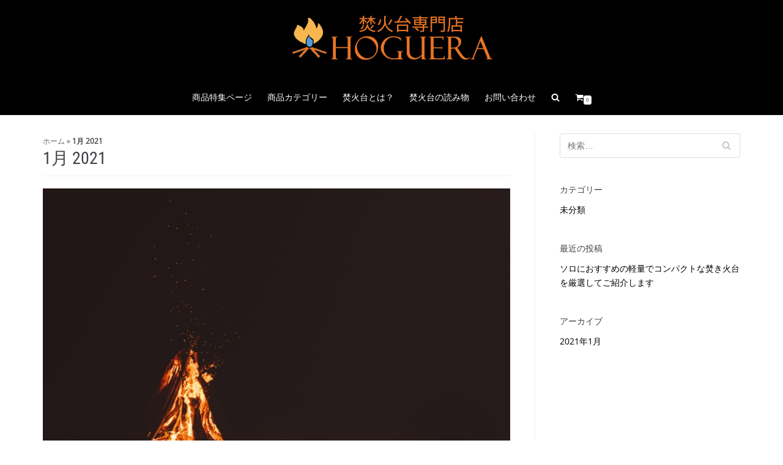

--- FILE ---
content_type: text/html; charset=UTF-8
request_url: https://hoguerabenalua.com/2021/01/
body_size: 12661
content:
<!DOCTYPE html><html lang="ja"><head><meta charset="UTF-8"><meta name="viewport" content="width=device-width, initial-scale=1, minimum-scale=1"><link rel="profile" href="http://gmpg.org/xfn/11"> <script>function fvmuag(){if(navigator.userAgent.match(/x11.*fox\/54|oid\s4.*xus.*ome\/62|oobot|ighth|tmetr|eadles|ingdo/i))return!1;if(navigator.userAgent.match(/x11.*ome\/75\.0\.3770\.100/i)){var e=screen.width,t=screen.height;if("number"==typeof e&&"number"==typeof t&&862==t&&1367==e)return!1}return!0}</script><title>1月 2021 - 『焚火台』通販販売店舗 Hoguera|ホグエラ</title><!-- This site is optimized with the Yoast SEO plugin v13.1 - https://yoast.com/wordpress/plugins/seo/ --><meta name="robots" content="noindex,follow"/><meta property="og:locale" content="ja_JP" /><meta property="og:type" content="object" /><meta property="og:title" content="1月 2021 - 『焚火台』通販販売店舗 Hoguera|ホグエラ" /><meta property="og:url" content="https://hoguerabenalua.com/2021/01/" /><meta property="og:site_name" content="『焚火台』通販販売店舗 Hoguera|ホグエラ" /><meta name="twitter:card" content="summary_large_image" /><meta name="twitter:title" content="1月 2021 - 『焚火台』通販販売店舗 Hoguera|ホグエラ" /> <script type='application/ld+json' class='yoast-schema-graph yoast-schema-graph--main'>{"@context":"https://schema.org","@graph":[{"@type":"Organization","@id":"https://hoguerabenalua.com/#organization","name":"\u711a\u706b\u53f0\u901a\u8ca9\u8ca9\u58f2\u5e97\u8217HOGUERA","url":"https://hoguerabenalua.com/","sameAs":[],"logo":{"@type":"ImageObject","@id":"https://hoguerabenalua.com/#logo","inLanguage":"ja","url":"https://hoguerabenalua.com/wp-content/uploads/2020/03/logo3.png","width":500,"height":150,"caption":"\u711a\u706b\u53f0\u901a\u8ca9\u8ca9\u58f2\u5e97\u8217HOGUERA"},"image":{"@id":"https://hoguerabenalua.com/#logo"}},{"@type":"WebSite","@id":"https://hoguerabenalua.com/#website","url":"https://hoguerabenalua.com/","name":"\u300e\u711a\u706b\u53f0\u300f\u901a\u8ca9\u8ca9\u58f2\u5e97\u8217 Hoguera|\u30db\u30b0\u30a8\u30e9","inLanguage":"ja","description":"\u711a\u304d\u706b\u53f0\u306e\u5c02\u9580\u5e97\u3002\u4eba\u6c17\u306e\u711a\u706b\u53f0\u3068\u711a\u706b\u5468\u308a\u306e\u30a2\u30a4\u30c6\u30e0\u3092\u8ca9\u58f2\u4e2d\u3002","publisher":{"@id":"https://hoguerabenalua.com/#organization"},"potentialAction":{"@type":"SearchAction","target":"https://hoguerabenalua.com/?s={search_term_string}","query-input":"required name=search_term_string"}},{"@type":"CollectionPage","@id":"https://hoguerabenalua.com/2021/01/#webpage","url":"https://hoguerabenalua.com/2021/01/","name":"1\u6708 2021 - \u300e\u711a\u706b\u53f0\u300f\u901a\u8ca9\u8ca9\u58f2\u5e97\u8217 Hoguera|\u30db\u30b0\u30a8\u30e9","isPartOf":{"@id":"https://hoguerabenalua.com/#website"},"inLanguage":"ja","breadcrumb":{"@id":"https://hoguerabenalua.com/2021/01/#breadcrumb"}},{"@type":"BreadcrumbList","@id":"https://hoguerabenalua.com/2021/01/#breadcrumb","itemListElement":[{"@type":"ListItem","position":1,"item":{"@type":"WebPage","@id":"https://hoguerabenalua.com/","url":"https://hoguerabenalua.com/","name":"\u30db\u30fc\u30e0"}},{"@type":"ListItem","position":2,"item":{"@type":"WebPage","@id":"https://hoguerabenalua.com/2021/01/","url":"https://hoguerabenalua.com/2021/01/","name":"  1\u6708 2021"}}]}]}</script> <!-- / Yoast SEO plugin. --><style type="text/css" media="all">@font-face{font-family:'Open Sans';font-display:block;font-style:normal;font-weight:400;font-stretch:normal;src:url(https://fonts.gstatic.com/s/opensans/v28/memSYaGs126MiZpBA-UvWbX2vVnXBbObj2OVZyOOSr4dVJWUgsjZ0B4gaVQ.woff) format('woff')}</style><style type="text/css" media="all">@font-face{font-family:'Roboto Condensed';font-display:block;font-style:normal;font-weight:400;src:url(https://fonts.gstatic.com/s/robotocondensed/v25/ieVl2ZhZI2eCN5jzbjEETS9weq8-19K7Cw.woff) format('woff')}</style><style id="fvm-header-1" media="only screen and (max-width: 768px)">.woocommerce table.shop_table_responsive thead,.woocommerce-page table.shop_table_responsive thead{display:none}.woocommerce table.shop_table_responsive tbody tr:first-child td:first-child,.woocommerce-page table.shop_table_responsive tbody tr:first-child td:first-child{border-top:0}.woocommerce table.shop_table_responsive tbody th,.woocommerce-page table.shop_table_responsive tbody th{display:none}.woocommerce table.shop_table_responsive tr,.woocommerce-page table.shop_table_responsive tr{display:block}.woocommerce table.shop_table_responsive tr td,.woocommerce-page table.shop_table_responsive tr td{display:block;text-align:right!important}.woocommerce table.shop_table_responsive tr td.order-actions,.woocommerce-page table.shop_table_responsive tr td.order-actions{text-align:left!important}.woocommerce table.shop_table_responsive tr td::before,.woocommerce-page table.shop_table_responsive tr td::before{content:attr(data-title) ": ";font-weight:700;float:left}.woocommerce table.shop_table_responsive tr td.actions::before,.woocommerce table.shop_table_responsive tr td.product-remove::before,.woocommerce-page table.shop_table_responsive tr td.actions::before,.woocommerce-page table.shop_table_responsive tr td.product-remove::before{display:none}.woocommerce table.shop_table_responsive tr:nth-child(2n) td,.woocommerce-page table.shop_table_responsive tr:nth-child(2n) td{background-color:rgba(0,0,0,.025)}.woocommerce table.my_account_orders tr td.order-actions,.woocommerce-page table.my_account_orders tr td.order-actions{text-align:left}.woocommerce table.my_account_orders tr td.order-actions::before,.woocommerce-page table.my_account_orders tr td.order-actions::before{display:none}.woocommerce table.my_account_orders tr td.order-actions .button,.woocommerce-page table.my_account_orders tr td.order-actions .button{float:none;margin:.125em .25em .125em 0}.woocommerce .col2-set .col-1,.woocommerce .col2-set .col-2,.woocommerce-page .col2-set .col-1,.woocommerce-page .col2-set .col-2{float:none;width:100%}.woocommerce ul.products[class*=columns-] li.product,.woocommerce-page ul.products[class*=columns-] li.product{width:48%;float:left;clear:both;margin:0 0 2.992em}.woocommerce ul.products[class*=columns-] li.product:nth-child(2n),.woocommerce-page ul.products[class*=columns-] li.product:nth-child(2n){float:right;clear:none!important}.woocommerce #content div.product div.images,.woocommerce #content div.product div.summary,.woocommerce div.product div.images,.woocommerce div.product div.summary,.woocommerce-page #content div.product div.images,.woocommerce-page #content div.product div.summary,.woocommerce-page div.product div.images,.woocommerce-page div.product div.summary{float:none;width:100%}.woocommerce #content table.cart .product-thumbnail,.woocommerce table.cart .product-thumbnail,.woocommerce-page #content table.cart .product-thumbnail,.woocommerce-page table.cart .product-thumbnail{display:none}.woocommerce #content table.cart td.actions,.woocommerce table.cart td.actions,.woocommerce-page #content table.cart td.actions,.woocommerce-page table.cart td.actions{text-align:left}.woocommerce #content table.cart td.actions .coupon,.woocommerce table.cart td.actions .coupon,.woocommerce-page #content table.cart td.actions .coupon,.woocommerce-page table.cart td.actions .coupon{float:none;padding-bottom:.5em}.woocommerce #content table.cart td.actions .coupon::after,.woocommerce #content table.cart td.actions .coupon::before,.woocommerce table.cart td.actions .coupon::after,.woocommerce table.cart td.actions .coupon::before,.woocommerce-page #content table.cart td.actions .coupon::after,.woocommerce-page #content table.cart td.actions .coupon::before,.woocommerce-page table.cart td.actions .coupon::after,.woocommerce-page table.cart td.actions .coupon::before{content:' ';display:table}.woocommerce #content table.cart td.actions .coupon::after,.woocommerce table.cart td.actions .coupon::after,.woocommerce-page #content table.cart td.actions .coupon::after,.woocommerce-page table.cart td.actions .coupon::after{clear:both}.woocommerce #content table.cart td.actions .coupon .button,.woocommerce #content table.cart td.actions .coupon .input-text,.woocommerce #content table.cart td.actions .coupon input,.woocommerce table.cart td.actions .coupon .button,.woocommerce table.cart td.actions .coupon .input-text,.woocommerce table.cart td.actions .coupon input,.woocommerce-page #content table.cart td.actions .coupon .button,.woocommerce-page #content table.cart td.actions .coupon .input-text,.woocommerce-page #content table.cart td.actions .coupon input,.woocommerce-page table.cart td.actions .coupon .button,.woocommerce-page table.cart td.actions .coupon .input-text,.woocommerce-page table.cart td.actions .coupon input{width:48%;box-sizing:border-box}.woocommerce #content table.cart td.actions .coupon .button.alt,.woocommerce #content table.cart td.actions .coupon .input-text+.button,.woocommerce table.cart td.actions .coupon .button.alt,.woocommerce table.cart td.actions .coupon .input-text+.button,.woocommerce-page #content table.cart td.actions .coupon .button.alt,.woocommerce-page #content table.cart td.actions .coupon .input-text+.button,.woocommerce-page table.cart td.actions .coupon .button.alt,.woocommerce-page table.cart td.actions .coupon .input-text+.button{float:right}.woocommerce #content table.cart td.actions .button,.woocommerce table.cart td.actions .button,.woocommerce-page #content table.cart td.actions .button,.woocommerce-page table.cart td.actions .button{display:block;width:100%}.woocommerce .cart-collaterals .cart_totals,.woocommerce .cart-collaterals .cross-sells,.woocommerce .cart-collaterals .shipping_calculator,.woocommerce-page .cart-collaterals .cart_totals,.woocommerce-page .cart-collaterals .cross-sells,.woocommerce-page .cart-collaterals .shipping_calculator{width:100%;float:none;text-align:left}.woocommerce-page.woocommerce-checkout form.login .form-row,.woocommerce.woocommerce-checkout form.login .form-row{width:100%;float:none}.woocommerce #payment .terms,.woocommerce-page #payment .terms{text-align:left;padding:0}.woocommerce #payment #place_order,.woocommerce-page #payment #place_order{float:none;width:100%;box-sizing:border-box;margin-bottom:1em}.woocommerce .lost_reset_password .form-row-first,.woocommerce .lost_reset_password .form-row-last,.woocommerce-page .lost_reset_password .form-row-first,.woocommerce-page .lost_reset_password .form-row-last{width:100%;float:none;margin-right:0}.woocommerce-account .woocommerce-MyAccount-content,.woocommerce-account .woocommerce-MyAccount-navigation{float:none;width:100%}.single-product .twentythirteen .panel{padding-left:20px!important;padding-right:20px!important}</style><style id='woocommerce-inline-inline-css' type='text/css'>.woocommerce form .form-row .required { visibility: visible; }</style><link rel='stylesheet' id='fvm-header-0-css'  href='https://hoguerabenalua.com/wp-content/uploads/cache/fvm/1652292358/out/header-15f0f55b7db0bd63755a06d79412d2a1dd048d1c.min.css' type='text/css' media='all' /><link rel='stylesheet' id='fvm-header-2-css'  href='https://hoguerabenalua.com/wp-content/uploads/cache/fvm/1652292358/out/header-a81042057e2b20485a6d08c3f193c62a045b3da8.min.css' type='text/css' media='all' /> <script type='text/javascript' src='https://hoguerabenalua.com/wp-content/uploads/cache/fvm/1652292358/out/header-f0058641a050d28b94dd899c6780665c0c05dbf9.min.js' id='fvm-header-0-js'></script><link rel="https://api.w.org/" href="https://hoguerabenalua.com/wp-json/" /><!-- Enter your scripts here --><meta name="referrer" content="always"/> <noscript><style>.woocommerce-product-gallery{ opacity: 1 !important; }</style></noscript><link rel="icon" href="https://hoguerabenalua.com/wp-content/uploads/2020/03/cropped-cropped-logo1-32x32.png" sizes="32x32" /><link rel="icon" href="https://hoguerabenalua.com/wp-content/uploads/2020/03/cropped-cropped-logo1-192x192.png" sizes="192x192" /><link rel="apple-touch-icon" href="https://hoguerabenalua.com/wp-content/uploads/2020/03/cropped-cropped-logo1-180x180.png" /><meta name="msapplication-TileImage" content="https://hoguerabenalua.com/wp-content/uploads/2020/03/cropped-cropped-logo1-270x270.png" /><style type="text/css" id="wp-custom-css">/* CUSTOM CSS FOR YOUR CUSTOM NEVE STARTER SITE */ /* Footer */ .footer-top-inner { padding: 30px 0px; } /* Widgets */ .widget p.widget-title { font-weight: 400; text-transform: uppercase; font-size: 14px; }</style><noscript><style id="rocket-lazyload-nojs-css">.rll-youtube-player, [data-lazy-src]{display:none !important;}</style></noscript></head><body  class="archive date wp-custom-logo theme-neve woocommerce-no-js nv-sidebar-right menu_sidebar_slide_left elementor-default" ><div class="wrapper"> <header class="header" role="banner"> <a class="neve-skip-link show-on-focus" href="#content" tabindex="0"> コンテンツにスキップ </a><div id="header-grid"  class="hfg_header site-header"> <nav class="header--row header-main hide-on-mobile hide-on-tablet layout-full-contained nv-navbar header--row"
data-row-id="main" data-show-on="desktop"><div
class="header--row-inner header-main-inner dark-mode"><div class="container"><div
class="row row--wrapper"
data-section="hfg_header_layout_main" ><div class="builder-item hfg-item-last hfg-item-first col-12 col-md-12 col-sm-12 hfg-item-center"><div class="item--inner builder-item--logo"
data-section="title_tagline"
data-item-id="logo"><div class="site-logo"> <a class="brand" href="https://hoguerabenalua.com/" title="『焚火台』通販販売店舗 Hoguera|ホグエラ" aria-label="『焚火台』通販販売店舗 Hoguera|ホグエラ"><div class="logo-on-top"><img src="https://hoguerabenalua.com/wp-content/uploads/2020/03/cropped-logo3.png" alt=""><div class="nv-title-tagline-wrap"></div></div></a></div></div></div></div></div></div> </nav><div class="header--row header-bottom hide-on-mobile hide-on-tablet layout-full-contained header--row"
data-row-id="bottom" data-show-on="desktop"><div
class="header--row-inner header-bottom-inner dark-mode"><div class="container"><div
class="row row--wrapper"
data-section="hfg_header_layout_bottom" ><div class="builder-item hfg-item-last hfg-item-first col-12 col-md-12 col-sm-12 hfg-item-center"><div class="item--inner builder-item--primary-menu has_menu"
data-section="header_menu_primary"
data-item-id="primary-menu"><div class="nv-nav-wrap"><div role="navigation" class="style-plain nav-menu-primary"
aria-label="メインメニュー"><ul id="nv-primary-navigation-bottom" class="primary-menu-ul"><li id="menu-item-265" class="menu-item menu-item-type-post_type menu-item-object-page menu-item-home menu-item-265"><a href="https://hoguerabenalua.com/">商品特集ページ</a></li><li id="menu-item-264" class="menu-item menu-item-type-post_type menu-item-object-page menu-item-264"><a href="https://hoguerabenalua.com/shop/">商品カテゴリー</a></li><li id="menu-item-597" class="menu-item menu-item-type-post_type menu-item-object-page menu-item-597"><a href="https://hoguerabenalua.com/about-bonfire/">焚火台とは？</a></li><li id="menu-item-261" class="menu-item menu-item-type-post_type menu-item-object-page current_page_parent menu-item-261"><a href="https://hoguerabenalua.com/blog/">焚火台の読み物</a></li><li id="menu-item-262" class="menu-item menu-item-type-post_type menu-item-object-page menu-item-262"><a href="https://hoguerabenalua.com/contact/">お問い合わせ</a></li><li class="menu-item-nav-search" id="nv-menu-item-search" tabindex="0" aria-label="search"><a class="nv-nav-search-icon"><span class="nv-icon nv-search" > <svg width="15" height="15" viewBox="0 0 1792 1792" xmlns="http://www.w3.org/2000/svg"><path d="M1216 832q0-185-131.5-316.5t-316.5-131.5-316.5 131.5-131.5 316.5 131.5 316.5 316.5 131.5 316.5-131.5 131.5-316.5zm512 832q0 52-38 90t-90 38q-54 0-90-38l-343-342q-179 124-399 124-143 0-273.5-55.5t-225-150-150-225-55.5-273.5 55.5-273.5 150-225 225-150 273.5-55.5 273.5 55.5 225 150 150 225 55.5 273.5q0 220-124 399l343 343q37 37 37 90z"/></svg> </span></a><div class="nv-nav-search"><form role="search" method="get" class="search-form" action="https://hoguerabenalua.com/"> <label> <span class="screen-reader-text">検索:</span> <input type="search" class="search-field" placeholder="検索&hellip;" value="" name="s" /> </label> <input type="submit" class="search-submit" value="検索" /><div class="nv-search-icon-wrap"><span class="nv-icon nv-search" > <svg width="15" height="15" viewBox="0 0 1792 1792" xmlns="http://www.w3.org/2000/svg"><path d="M1216 832q0-185-131.5-316.5t-316.5-131.5-316.5 131.5-131.5 316.5 131.5 316.5 316.5 131.5 316.5-131.5 131.5-316.5zm512 832q0 52-38 90t-90 38q-54 0-90-38l-343-342q-179 124-399 124-143 0-273.5-55.5t-225-150-150-225-55.5-273.5 55.5-273.5 150-225 225-150 273.5-55.5 273.5 55.5 225 150 150 225 55.5 273.5q0 220-124 399l343 343q37 37 37 90z"/></svg> </span></div></form></div></li><li class="menu-item-nav-cart"><a href="https://hoguerabenalua.com/cart/" class="cart-icon-wrapper"><span class="nv-icon nv-cart"><svg width="15" height="15" viewBox="0 0 1792 1792" xmlns="http://www.w3.org/2000/svg"><path d="M704 1536q0 52-38 90t-90 38-90-38-38-90 38-90 90-38 90 38 38 90zm896 0q0 52-38 90t-90 38-90-38-38-90 38-90 90-38 90 38 38 90zm128-1088v512q0 24-16.5 42.5t-40.5 21.5l-1044 122q13 60 13 70 0 16-24 64h920q26 0 45 19t19 45-19 45-45 19h-1024q-26 0-45-19t-19-45q0-11 8-31.5t16-36 21.5-40 15.5-29.5l-177-823h-204q-26 0-45-19t-19-45 19-45 45-19h256q16 0 28.5 6.5t19.5 15.5 13 24.5 8 26 5.5 29.5 4.5 26h1201q26 0 45 19t19 45z"/></svg></span><span class="screen-reader-text">カート</span><span class="cart-count">0</span></a><div class="nv-nav-cart widget"><div class="widget woocommerce widget_shopping_cart"><div class="hide_cart_widget_if_empty"><div class="widget_shopping_cart_content"></div></div></div></div></li></ul></div></div></div></div></div></div></div></div><nav class="header--row header-main hide-on-desktop layout-full-contained nv-navbar header--row"
data-row-id="main" data-show-on="mobile"><div
class="header--row-inner header-main-inner dark-mode"><div class="container"><div
class="row row--wrapper"
data-section="hfg_header_layout_main" ><div class="builder-item hfg-item-first col-8 col-md-8 col-sm-8 hfg-item-center"><div class="item--inner builder-item--logo"
data-section="title_tagline"
data-item-id="logo"><div class="site-logo"> <a class="brand" href="https://hoguerabenalua.com/" title="『焚火台』通販販売店舗 Hoguera|ホグエラ" aria-label="『焚火台』通販販売店舗 Hoguera|ホグエラ"><div class="logo-on-top"><img src="https://hoguerabenalua.com/wp-content/uploads/2020/03/cropped-logo3.png" alt=""><div class="nv-title-tagline-wrap"></div></div></a></div></div></div><div class="builder-item hfg-item-last col-4 col-md-4 col-sm-4 hfg-item-right"><div class="item--inner builder-item--nav-icon"
data-section="header_menu_icon"
data-item-id="nav-icon"><div class="menu-mobile-toggle item-button navbar-toggle-wrapper"> <button class="navbar-toggle"
aria-label="
ナビゲーションメニュー			"> <span class="nav-toggle-label">MENU</span><div class="bars"> <span class="icon-bar"></span> <span class="icon-bar"></span> <span class="icon-bar"></span></div> <span class="screen-reader-text">ナビゲーションを切り替え</span> </button></div> <!--.navbar-toggle-wrapper--></div></div></div></div></div> </nav><div class="header--row header-bottom hide-on-desktop layout-full-contained header--row"
data-row-id="bottom" data-show-on="mobile"><div
class="header--row-inner header-bottom-inner dark-mode"><div class="container"><div
class="row row--wrapper"
data-section="hfg_header_layout_bottom" ><div class="builder-item hfg-item-last hfg-item-first col-12 col-md-12 col-sm-12 hfg-item- hfg-is-group"><div class="item--inner builder-item--header_search"
data-section="header_search"
data-item-id="header_search"><div class="component-wrap"><div class="widget widget-search"  style="padding: 0;margin: 8px 2px;"  ><form role="search" method="get" class="search-form" action="https://hoguerabenalua.com/"><label><span class="screen-reader-text">Search for...</span><input type="search" class="search-field" placeholder="Search for..." value="" name="s"></label><input type="submit" class="search-submit" value="Search"><div class="nv-search-icon-wrap"><span class="nv-icon nv-search" > <svg width="15" height="15" viewBox="0 0 1792 1792" xmlns="http://www.w3.org/2000/svg"><path d="M1216 832q0-185-131.5-316.5t-316.5-131.5-316.5 131.5-131.5 316.5 131.5 316.5 316.5 131.5 316.5-131.5 131.5-316.5zm512 832q0 52-38 90t-90 38q-54 0-90-38l-343-342q-179 124-399 124-143 0-273.5-55.5t-225-150-150-225-55.5-273.5 55.5-273.5 150-225 225-150 273.5-55.5 273.5 55.5 225 150 150 225 55.5 273.5q0 220-124 399l343 343q37 37 37 90z"/></svg> </span></div></form></div></div></div><div class="item--inner builder-item--header_cart_icon"
data-section="header_cart_icon"
data-item-id="header_cart_icon"><div class="component-wrap"><div class="responsive-nav-cart menu-item-nav-cart
dropdown cart-is-empty	"> <a href="https://hoguerabenalua.com/cart/" class="cart-icon-wrapper"> <span class="nv-icon nv-cart"><svg width="15" height="15" viewBox="0 0 1792 1792" xmlns="http://www.w3.org/2000/svg"><path d="M704 1536q0 52-38 90t-90 38-90-38-38-90 38-90 90-38 90 38 38 90zm896 0q0 52-38 90t-90 38-90-38-38-90 38-90 90-38 90 38 38 90zm128-1088v512q0 24-16.5 42.5t-40.5 21.5l-1044 122q13 60 13 70 0 16-24 64h920q26 0 45 19t19 45-19 45-45 19h-1024q-26 0-45-19t-19-45q0-11 8-31.5t16-36 21.5-40 15.5-29.5l-177-823h-204q-26 0-45-19t-19-45 19-45 45-19h256q16 0 28.5 6.5t19.5 15.5 13 24.5 8 26 5.5 29.5 4.5 26h1201q26 0 45 19t19 45z" /></svg></span> <span class="screen-reader-text"> カート </span> <span class="cart-count"> 0 </span> </a><div class="nv-nav-cart widget"><div class="widget woocommerce widget_shopping_cart"><div class="widget woocommerce widget_shopping_cart"><div class="hide_cart_widget_if_empty"><div class="widget_shopping_cart_content"></div></div></div></div></div></div></div></div></div></div></div></div></div><div id="header-menu-sidebar" class="header-menu-sidebar menu-sidebar-panel dark-mode slide_left"><div id="header-menu-sidebar-bg" class="header-menu-sidebar-bg"><div class="close-sidebar-panel navbar-toggle-wrapper"> <button class="navbar-toggle active" 					aria-label="
ナビゲーションメニュー				"><div class="bars"> <span class="icon-bar"></span> <span class="icon-bar"></span> <span class="icon-bar"></span></div> <span class="screen-reader-text"> ナビゲーションを切り替え </span> </button></div><div id="header-menu-sidebar-inner" class="header-menu-sidebar-inner"><div class="builder-item hfg-item-first col-12 col-md-12 col-sm-12 hfg-item-center"><div class="item--inner builder-item--primary-menu has_menu"
data-section="header_menu_primary"
data-item-id="primary-menu"><div class="nv-nav-wrap"><div role="navigation" class="style-plain nav-menu-primary"
aria-label="メインメニュー"><ul id="nv-primary-navigation-sidebar" class="primary-menu-ul"><li class="menu-item menu-item-type-post_type menu-item-object-page menu-item-home menu-item-265"><a href="https://hoguerabenalua.com/">商品特集ページ</a></li><li class="menu-item menu-item-type-post_type menu-item-object-page menu-item-264"><a href="https://hoguerabenalua.com/shop/">商品カテゴリー</a></li><li class="menu-item menu-item-type-post_type menu-item-object-page menu-item-597"><a href="https://hoguerabenalua.com/about-bonfire/">焚火台とは？</a></li><li class="menu-item menu-item-type-post_type menu-item-object-page current_page_parent menu-item-261"><a href="https://hoguerabenalua.com/blog/">焚火台の読み物</a></li><li class="menu-item menu-item-type-post_type menu-item-object-page menu-item-262"><a href="https://hoguerabenalua.com/contact/">お問い合わせ</a></li><li class="menu-item-nav-search" id="nv-menu-item-search" tabindex="0" aria-label="search"><a class="nv-nav-search-icon"><span class="nv-icon nv-search" > <svg width="15" height="15" viewBox="0 0 1792 1792" xmlns="http://www.w3.org/2000/svg"><path d="M1216 832q0-185-131.5-316.5t-316.5-131.5-316.5 131.5-131.5 316.5 131.5 316.5 316.5 131.5 316.5-131.5 131.5-316.5zm512 832q0 52-38 90t-90 38q-54 0-90-38l-343-342q-179 124-399 124-143 0-273.5-55.5t-225-150-150-225-55.5-273.5 55.5-273.5 150-225 225-150 273.5-55.5 273.5 55.5 225 150 150 225 55.5 273.5q0 220-124 399l343 343q37 37 37 90z"/></svg> </span></a><div class="nv-nav-search"><form role="search" method="get" class="search-form" action="https://hoguerabenalua.com/"> <label> <span class="screen-reader-text">検索:</span> <input type="search" class="search-field" placeholder="検索&hellip;" value="" name="s" /> </label> <input type="submit" class="search-submit" value="検索" /><div class="nv-search-icon-wrap"><span class="nv-icon nv-search" > <svg width="15" height="15" viewBox="0 0 1792 1792" xmlns="http://www.w3.org/2000/svg"><path d="M1216 832q0-185-131.5-316.5t-316.5-131.5-316.5 131.5-131.5 316.5 131.5 316.5 316.5 131.5 316.5-131.5 131.5-316.5zm512 832q0 52-38 90t-90 38q-54 0-90-38l-343-342q-179 124-399 124-143 0-273.5-55.5t-225-150-150-225-55.5-273.5 55.5-273.5 150-225 225-150 273.5-55.5 273.5 55.5 225 150 150 225 55.5 273.5q0 220-124 399l343 343q37 37 37 90z"/></svg> </span></div></form></div></li><li class="menu-item-nav-cart"><a href="https://hoguerabenalua.com/cart/" class="cart-icon-wrapper"><span class="nv-icon nv-cart"><svg width="15" height="15" viewBox="0 0 1792 1792" xmlns="http://www.w3.org/2000/svg"><path d="M704 1536q0 52-38 90t-90 38-90-38-38-90 38-90 90-38 90 38 38 90zm896 0q0 52-38 90t-90 38-90-38-38-90 38-90 90-38 90 38 38 90zm128-1088v512q0 24-16.5 42.5t-40.5 21.5l-1044 122q13 60 13 70 0 16-24 64h920q26 0 45 19t19 45-19 45-45 19h-1024q-26 0-45-19t-19-45q0-11 8-31.5t16-36 21.5-40 15.5-29.5l-177-823h-204q-26 0-45-19t-19-45 19-45 45-19h256q16 0 28.5 6.5t19.5 15.5 13 24.5 8 26 5.5 29.5 4.5 26h1201q26 0 45 19t19 45z"/></svg></span><span class="screen-reader-text">カート</span><span class="cart-count">0</span></a><div class="nv-nav-cart widget"><div class="widget woocommerce widget_shopping_cart"><div class="hide_cart_widget_if_empty"><div class="widget_shopping_cart_content"></div></div></div></div></li></ul></div></div></div></div><div class="builder-item hfg-item-last col-12 col-md-12 col-sm-12 hfg-item-left"><div class="item--inner builder-item--custom_html"
data-section="custom_html"
data-item-id="custom_html"><div class="nv-html-content"><p>商品カテゴリー<br /> <!-- Widget Shortcode --><div id="woo-product-categories-2" class="widget woo_product_categories widget-shortcode"><section class="eaw-product-section widget-woo-categories"><h2 class="section-title">　</h2><div class="woocommerce columns-3"><ul class="products columns-3"><li class="product-category product first"> <a href="https://hoguerabenalua.com/product-category/bonfire/"><img src="https://hoguerabenalua.com/wp-content/uploads/woocommerce-placeholder-230x230.png" alt="焚火台" width="230" height="230" /><h2 class="woocommerce-loop-category__title"> 焚火台 <mark class="count">(50)</mark></h2> </a></li><li class="product-category product"> <a href="https://hoguerabenalua.com/product-category/around-bonfire/"><img src="https://hoguerabenalua.com/wp-content/uploads/woocommerce-placeholder-230x230.png" alt="焚火台周辺アイテム" width="230" height="230" /><h2 class="woocommerce-loop-category__title"> 焚火台周辺アイテム <mark class="count">(13)</mark></h2> </a></li></ul></div></section></div><!-- /Widget Shortcode --></p></div></div></div></div></div></div><div class="header-menu-sidebar-overlay"></div></div> </header> <main id="content" class="neve-main" role="main"><div class="container archive-container"><div class="row"><div class="nv-index-posts blog col"><div class="nv-page-title-wrap nv-big-title"><div class="nv-page-title "> <small class="nv--yoast-breadcrumb neve-breadcrumbs-wrapper"><span><span><a href="https://hoguerabenalua.com/" >ホーム</a> » <strong class="breadcrumb_last" aria-current="page">1月 2021</strong></span></span></small><h1>1月 2021</h1></div><!--.nv-page-title--></div> <!--.nv-page-title-wrap--><div class="posts-wrapper row"><article id="post-727" class="post-727 post type-post status-publish format-standard has-post-thumbnail hentry category-1 tag-181 tag-189 tag-190 col-12 layout-grid col-sm-12"><div class="article-content-col"><div class="content"><div class="nv-post-thumbnail-wrap"><a href="https://hoguerabenalua.com/2021/01/12/%e3%82%bd%e3%83%ad%e3%81%ab%e3%81%8a%e3%81%99%e3%81%99%e3%82%81%e3%81%ae%e8%bb%bd%e9%87%8f%e3%81%a7%e3%82%b3%e3%83%b3%e3%83%91%e3%82%af%e3%83%88%e3%81%aa%e7%84%9a%e3%81%8d%e7%81%ab%e5%8f%b0%e3%82%92/" rel="bookmark" title="ソロにおすすめの軽量でコンパクトな焚き火台を厳選してご紹介します"><img width="930" height="620" src="https://hoguerabenalua.com/wp-content/uploads/2021/01/joshua-newton-8z9pi6GgOo4-unsplash-930x620.jpg" class="attachment-neve-blog size-neve-blog wp-post-image" alt="焚火台" loading="lazy" srcset="https://hoguerabenalua.com/wp-content/uploads/2021/01/joshua-newton-8z9pi6GgOo4-unsplash-930x620.jpg 930w, https://hoguerabenalua.com/wp-content/uploads/2021/01/joshua-newton-8z9pi6GgOo4-unsplash-300x200.jpg 300w, https://hoguerabenalua.com/wp-content/uploads/2021/01/joshua-newton-8z9pi6GgOo4-unsplash-1024x683.jpg 1024w, https://hoguerabenalua.com/wp-content/uploads/2021/01/joshua-newton-8z9pi6GgOo4-unsplash-768x512.jpg 768w, https://hoguerabenalua.com/wp-content/uploads/2021/01/joshua-newton-8z9pi6GgOo4-unsplash-1536x1025.jpg 1536w, https://hoguerabenalua.com/wp-content/uploads/2021/01/joshua-newton-8z9pi6GgOo4-unsplash-2048x1366.jpg 2048w, https://hoguerabenalua.com/wp-content/uploads/2021/01/joshua-newton-8z9pi6GgOo4-unsplash-600x400.jpg 600w" sizes="(max-width: 930px) 100vw, 930px" /></a></div><h2 class="blog-entry-title entry-title"><a href="https://hoguerabenalua.com/2021/01/12/%e3%82%bd%e3%83%ad%e3%81%ab%e3%81%8a%e3%81%99%e3%81%99%e3%82%81%e3%81%ae%e8%bb%bd%e9%87%8f%e3%81%a7%e3%82%b3%e3%83%b3%e3%83%91%e3%82%af%e3%83%88%e3%81%aa%e7%84%9a%e3%81%8d%e7%81%ab%e5%8f%b0%e3%82%92/" rel="bookmark">ソロにおすすめの軽量でコンパクトな焚き火台を厳選してご紹介します</a></h2><ul class="nv-meta-list"><li class="meta author vcard"><span class="author-name fn">by <a href="https://hoguerabenalua.com/author/kyonie/" title="kyonie の投稿" rel="author">kyonie</a></span></li><li class="meta date posted-on"><time class="entry-date published" datetime="2021-01-12T00:43:17+09:00" content="2021-01-12">2021年1月12日</time><time class="updated" datetime="2021-01-12T00:43:18+09:00">2021年1月12日</time></li></ul><div class="excerpt-wrap entry-summary"><p>ソロにおすすめの軽量でコンパクトな焚き火台を厳選し&hellip;&nbsp;<a href="https://hoguerabenalua.com/2021/01/12/%e3%82%bd%e3%83%ad%e3%81%ab%e3%81%8a%e3%81%99%e3%81%99%e3%82%81%e3%81%ae%e8%bb%bd%e9%87%8f%e3%81%a7%e3%82%b3%e3%83%b3%e3%83%91%e3%82%af%e3%83%88%e3%81%aa%e7%84%9a%e3%81%8d%e7%81%ab%e5%8f%b0%e3%82%92/" class="" rel="bookmark">続きを読む &raquo;<span class="screen-reader-text">ソロにおすすめの軽量でコンパクトな焚き火台を厳選してご紹介します</span></a></p></div></div></div> </article></div><div class="w-100"></div></div><div class="nv-sidebar-wrap col-sm-12 nv-right blog-sidebar" > <aside id="secondary" role="complementary"><div id="search-2" class="widget widget_search"><form role="search" method="get" class="search-form" action="https://hoguerabenalua.com/"> <label> <span class="screen-reader-text">検索:</span> <input type="search" class="search-field" placeholder="検索&hellip;" value="" name="s" /> </label> <input type="submit" class="search-submit" value="検索" /><div class="nv-search-icon-wrap"><span class="nv-icon nv-search" > <svg width="15" height="15" viewBox="0 0 1792 1792" xmlns="http://www.w3.org/2000/svg"><path d="M1216 832q0-185-131.5-316.5t-316.5-131.5-316.5 131.5-131.5 316.5 131.5 316.5 316.5 131.5 316.5-131.5 131.5-316.5zm512 832q0 52-38 90t-90 38q-54 0-90-38l-343-342q-179 124-399 124-143 0-273.5-55.5t-225-150-150-225-55.5-273.5 55.5-273.5 150-225 225-150 273.5-55.5 273.5 55.5 225 150 150 225 55.5 273.5q0 220-124 399l343 343q37 37 37 90z"/></svg> </span></div></form></div><div id="categories-3" class="widget widget_categories"><p class="widget-title">カテゴリー</p><ul><li class="cat-item cat-item-1"><a href="https://hoguerabenalua.com/category/%e6%9c%aa%e5%88%86%e9%a1%9e/">未分類</a></li></ul></div><div id="recent-posts-2" class="widget widget_recent_entries"><p class="widget-title">最近の投稿</p><ul><li> <a href="https://hoguerabenalua.com/2021/01/12/%e3%82%bd%e3%83%ad%e3%81%ab%e3%81%8a%e3%81%99%e3%81%99%e3%82%81%e3%81%ae%e8%bb%bd%e9%87%8f%e3%81%a7%e3%82%b3%e3%83%b3%e3%83%91%e3%82%af%e3%83%88%e3%81%aa%e7%84%9a%e3%81%8d%e7%81%ab%e5%8f%b0%e3%82%92/">ソロにおすすめの軽量でコンパクトな焚き火台を厳選してご紹介します</a></li></ul></div><div id="archives-3" class="widget widget_archive"><p class="widget-title">アーカイブ</p><ul><li><a href='https://hoguerabenalua.com/2021/01/' aria-current="page">2021年1月</a></li></ul></div> </aside></div></div></div> </main><!--/.neve-main--><footer class="site-footer" id="site-footer"><div class="hfg_footer"><div class="footer--row footer-top layout-full-contained"
id="cb-row--footer-top"
data-row-id="top" data-show-on="desktop"><div
class="footer--row-inner footer-top-inner dark-mode footer-content-wrap"><div class="container"><div
class="hfg-grid nv-footer-content hfg-grid-top row--wrapper row "
data-section="hfg_footer_layout_top" ><div class="builder-item hfg-item-first col-3 col-md-3 col-sm-3 hfg-item-left"><div class="item--inner builder-item--footer-four-widgets"
data-section="sidebar-widgets-footer-four-widgets"
data-item-id="footer-four-widgets"><div class="widget-area"><div id="woocommerce_product_categories-2" class="widget woocommerce widget_product_categories"><p class="widget-title">商品カテゴリー</p><ul class="product-categories"><li class="cat-item cat-item-28 cat-parent"><a href="https://hoguerabenalua.com/product-category/bonfire/">焚火台</a> <span class="count">(50)</span><ul class='children'><li class="cat-item cat-item-15"><a href="https://hoguerabenalua.com/product-category/bonfire/uncategorized/">未分類</a> <span class="count">(0)</span></li><li class="cat-item cat-item-152"><a href="https://hoguerabenalua.com/product-category/bonfire/compact/">焚火台(コンパクト)</a> <span class="count">(8)</span></li><li class="cat-item cat-item-133"><a href="https://hoguerabenalua.com/product-category/bonfire/folding/">焚火台(折り畳み)</a> <span class="count">(13)</span></li><li class="cat-item cat-item-158"><a href="https://hoguerabenalua.com/product-category/bonfire/stove/">薪ストーブ</a> <span class="count">(2)</span></li></ul></li><li class="cat-item cat-item-98 cat-parent"><a href="https://hoguerabenalua.com/product-category/around-bonfire/">焚火台周辺アイテム</a> <span class="count">(13)</span><ul class='children'><li class="cat-item cat-item-33"><a href="https://hoguerabenalua.com/product-category/around-bonfire/stand/">ファイヤースタンド</a> <span class="count">(2)</span></li><li class="cat-item cat-item-30"><a href="https://hoguerabenalua.com/product-category/around-bonfire/table/">ファイヤーテーブル</a> <span class="count">(5)</span></li><li class="cat-item cat-item-31"><a href="https://hoguerabenalua.com/product-category/around-bonfire/tongs/">ファイヤートング</a> <span class="count">(1)</span></li><li class="cat-item cat-item-32"><a href="https://hoguerabenalua.com/product-category/around-bonfire/axe/">ミニ斧/薪割り</a> <span class="count">(1)</span></li><li class="cat-item cat-item-29"><a href="https://hoguerabenalua.com/product-category/around-bonfire/seat/">焚火台シート</a> <span class="count">(1)</span></li><li class="cat-item cat-item-35"><a href="https://hoguerabenalua.com/product-category/around-bonfire/glove/">焚火用グローブ</a> <span class="count">(2)</span></li><li class="cat-item cat-item-34"><a href="https://hoguerabenalua.com/product-category/around-bonfire/firewood/">薪</a> <span class="count">(1)</span></li></ul></li></ul></div></div></div></div><div class="builder-item col-3 col-md-3 col-sm-3 hfg-item-left"><div class="item--inner builder-item--footer-three-widgets"
data-section="sidebar-widgets-footer-three-widgets"
data-item-id="footer-three-widgets"><div class="widget-area"><div id="woo-popular-products-4" class="widget woo_popular_products"><section class="eaw-product-section woo-popular-products"><h2 class="section-title">人気の商品</h2><div class="woocommerce columns-4 "><ul class="products columns-4"><li class="product type-product post-390 status-publish first instock product_cat-stand product_cat-around-bonfire product_tag-coleman product_tag-153 product_tag-154 has-post-thumbnail sale virtual purchasable product-type-simple"> <a href="https://hoguerabenalua.com/product/%e3%82%b3%e3%83%bc%e3%83%ab%e3%83%9e%e3%83%b3coleman-%e7%84%9a%e3%81%8d%e7%81%ab%e3%82%b9%e3%82%bf%e3%83%b3%e3%83%89-%e3%83%95%e3%82%a1%e3%82%a4%e3%82%a2%e3%83%bc%e3%83%97%e3%83%ac%e3%82%a4%e3%82%b9/" class="woocommerce-LoopProduct-link woocommerce-loop-product__link"> <span class="onsale">SALE!</span> <img width="230" height="230" src="https://hoguerabenalua.com/wp-content/uploads/2020/03/71s7fZwyyfL-230x230.jpg" class="attachment-woocommerce_thumbnail size-woocommerce_thumbnail" alt="" loading="lazy" srcset="https://hoguerabenalua.com/wp-content/uploads/2020/03/71s7fZwyyfL-230x230.jpg 230w, https://hoguerabenalua.com/wp-content/uploads/2020/03/71s7fZwyyfL-300x300.jpg 300w, https://hoguerabenalua.com/wp-content/uploads/2020/03/71s7fZwyyfL-160x160.jpg 160w, https://hoguerabenalua.com/wp-content/uploads/2020/03/71s7fZwyyfL-150x150.jpg 150w" sizes="(max-width: 230px) 100vw, 230px" /><h2 class="woocommerce-loop-product__title">コールマン(Coleman) 焚き火スタンド ファイアープレイススタンド 2000021888</h2> <span class="price"><del><span class="woocommerce-Price-amount amount"><span class="woocommerce-Price-currencySymbol">&yen;</span>13,900</span></del> <ins><span class="woocommerce-Price-amount amount"><span class="woocommerce-Price-currencySymbol">&yen;</span>9,900</span></ins></span> </a></li><li class="product type-product post-314 status-publish outofstock product_cat-bonfire product_cat-compact product_cat-folding product_tag-moon-lence product_tag-145 product_tag-140 product_tag-171 product_tag-135 product_tag-126 has-post-thumbnail sale virtual purchasable product-type-simple"> <a href="https://hoguerabenalua.com/product/moon-lence-%e3%83%90%e3%83%bc%e3%83%99%e3%82%ad%e3%83%a5%e3%83%bc%e3%82%b3%e3%83%b3%e3%83%ad-%e7%84%9a%e3%81%8d%e7%81%ab%e5%8f%b0-%e3%82%ad%e3%83%a3%e3%83%b3%e3%83%97%e7%94%a8%e5%93%81-%e3%83%9f/" class="woocommerce-LoopProduct-link woocommerce-loop-product__link"> <span class="onsale">SALE!</span> <img width="230" height="230" src="https://hoguerabenalua.com/wp-content/uploads/2020/03/71KJuMxhuNL-230x230.jpg" class="attachment-woocommerce_thumbnail size-woocommerce_thumbnail" alt="" loading="lazy" srcset="https://hoguerabenalua.com/wp-content/uploads/2020/03/71KJuMxhuNL-230x230.jpg 230w, https://hoguerabenalua.com/wp-content/uploads/2020/03/71KJuMxhuNL-160x160.jpg 160w, https://hoguerabenalua.com/wp-content/uploads/2020/03/71KJuMxhuNL-600x600.jpg 600w, https://hoguerabenalua.com/wp-content/uploads/2020/03/71KJuMxhuNL-300x300.jpg 300w, https://hoguerabenalua.com/wp-content/uploads/2020/03/71KJuMxhuNL-1024x1024.jpg 1024w, https://hoguerabenalua.com/wp-content/uploads/2020/03/71KJuMxhuNL-150x150.jpg 150w, https://hoguerabenalua.com/wp-content/uploads/2020/03/71KJuMxhuNL-768x768.jpg 768w, https://hoguerabenalua.com/wp-content/uploads/2020/03/71KJuMxhuNL.jpg 1500w" sizes="(max-width: 230px) 100vw, 230px" /><h2 class="woocommerce-loop-product__title">Moon Lence バーベキューコンロ 焚き火台 キャンプ用品 ミニ コンパクト 収納袋付き 折りたたみ ステンレス製 アウトドア ソロキャンプ D039</h2> <span class="price"><del><span class="woocommerce-Price-amount amount"><span class="woocommerce-Price-currencySymbol">&yen;</span>10,399</span></del> <ins><span class="woocommerce-Price-amount amount"><span class="woocommerce-Price-currencySymbol">&yen;</span>6,399</span></ins></span> </a></li><li class="product type-product post-470 status-publish instock product_cat-bonfire product_cat-folding product_tag-bbq product_tag-captain-stag product_tag-140 product_tag-177 product_tag-171 product_tag-135 product_tag-126 has-post-thumbnail sale virtual purchasable product-type-simple"> <a href="https://hoguerabenalua.com/product/%e3%82%ad%e3%83%a3%e3%83%97%e3%83%86%e3%83%b3%e3%82%b9%e3%82%bf%e3%83%83%e3%82%b0-%e3%83%90%e3%83%bc%e3%83%99%e3%82%ad%e3%83%a5%e3%83%bc-bbq%e7%94%a8-%e3%82%b3%e3%83%b3%e3%83%ad-%e3%83%98%e3%82%ad/" class="woocommerce-LoopProduct-link woocommerce-loop-product__link"> <span class="onsale">SALE!</span> <img width="230" height="230" src="https://hoguerabenalua.com/wp-content/uploads/2020/03/912BUy0s-keL-230x230.jpg" class="attachment-woocommerce_thumbnail size-woocommerce_thumbnail" alt="" loading="lazy" srcset="https://hoguerabenalua.com/wp-content/uploads/2020/03/912BUy0s-keL-230x230.jpg 230w, https://hoguerabenalua.com/wp-content/uploads/2020/03/912BUy0s-keL-300x300.jpg 300w, https://hoguerabenalua.com/wp-content/uploads/2020/03/912BUy0s-keL-160x160.jpg 160w, https://hoguerabenalua.com/wp-content/uploads/2020/03/912BUy0s-keL-150x150.jpg 150w" sizes="(max-width: 230px) 100vw, 230px" /><h2 class="woocommerce-loop-product__title">キャプテンスタッグ バーベキュー BBQ用 コンロ ヘキサステンレスファイアグリル M 焚火台M-6498</h2> <span class="price"><del><span class="woocommerce-Price-amount amount"><span class="woocommerce-Price-currencySymbol">&yen;</span>11,770</span></del> <ins><span class="woocommerce-Price-amount amount"><span class="woocommerce-Price-currencySymbol">&yen;</span>7,770</span></ins></span> </a></li><li class="product type-product post-385 status-publish last instock product_cat-bonfire product_cat-compact product_cat-folding product_tag-145 product_tag-136 product_tag-vargo product_tag-135 product_tag-138 has-post-thumbnail sale featured virtual purchasable product-type-simple"> <a href="https://hoguerabenalua.com/product/%e3%83%90%e3%83%bc%e3%82%b4-%e3%83%81%e3%82%bf%e3%83%8b%e3%82%a6%e3%83%a0-%e3%83%98%e3%82%ad%e3%82%b5%e3%82%b4%e3%83%b3%e3%82%a6%e3%83%83%e3%83%89%e3%82%b9%e3%83%88%e3%83%bc%e3%83%96t-415/" class="woocommerce-LoopProduct-link woocommerce-loop-product__link"> <span class="onsale">SALE!</span> <img width="230" height="230" src="https://hoguerabenalua.com/wp-content/uploads/2020/03/81WCDHUNEYL-230x230.jpg" class="attachment-woocommerce_thumbnail size-woocommerce_thumbnail" alt="" loading="lazy" srcset="https://hoguerabenalua.com/wp-content/uploads/2020/03/81WCDHUNEYL-230x230.jpg 230w, https://hoguerabenalua.com/wp-content/uploads/2020/03/81WCDHUNEYL-300x300.jpg 300w, https://hoguerabenalua.com/wp-content/uploads/2020/03/81WCDHUNEYL-160x160.jpg 160w, https://hoguerabenalua.com/wp-content/uploads/2020/03/81WCDHUNEYL-150x150.jpg 150w" sizes="(max-width: 230px) 100vw, 230px" /><h2 class="woocommerce-loop-product__title">バーゴ チタニウム ヘキサゴンウッドストーブT-415</h2> <span class="price"><del><span class="woocommerce-Price-amount amount"><span class="woocommerce-Price-currencySymbol">&yen;</span>14,480</span></del> <ins><span class="woocommerce-Price-amount amount"><span class="woocommerce-Price-currencySymbol">&yen;</span>10,480</span></ins></span> </a></li></ul></div></section></div></div></div></div><div class="builder-item col-3 col-md-3 col-sm-3 hfg-item-left"><div class="item--inner builder-item--footer-two-widgets"
data-section="sidebar-widgets-footer-two-widgets"
data-item-id="footer-two-widgets"><div class="widget-area"><div id="tag_cloud-3" class="widget widget_tag_cloud"><p class="widget-title">商品タグ</p><div class="tagcloud"><a href="https://hoguerabenalua.com/product-tag/56%e4%ba%ba%e7%94%a8/" class="tag-cloud-link tag-link-149 tag-link-position-1" style="font-size: 8pt;" aria-label="5~6人用 (1個の項目)">5~6人用</a> <a href="https://hoguerabenalua.com/product-tag/bbq%e3%82%b3%e3%83%b3%e3%83%ad/" class="tag-cloud-link tag-link-165 tag-link-position-2" style="font-size: 19.622641509434pt;" aria-label="BBQコンロ (14個の項目)">BBQコンロ</a> <a href="https://hoguerabenalua.com/product-tag/fieekty/" class="tag-cloud-link tag-link-230 tag-link-position-3" style="font-size: 8pt;" aria-label="Fieekty (1個の項目)">Fieekty</a> <a href="https://hoguerabenalua.com/product-tag/moon-lence/" class="tag-cloud-link tag-link-172 tag-link-position-4" style="font-size: 10.377358490566pt;" aria-label="Moon Lence (2個の項目)">Moon Lence</a> <a href="https://hoguerabenalua.com/product-tag/tomshoo/" class="tag-cloud-link tag-link-134 tag-link-position-5" style="font-size: 8pt;" aria-label="TOMSHOO (1個の項目)">TOMSHOO</a> <a href="https://hoguerabenalua.com/product-tag/v%e5%9e%8b/" class="tag-cloud-link tag-link-164 tag-link-position-6" style="font-size: 10.377358490566pt;" aria-label="V型 (2個の項目)">V型</a> <a href="https://hoguerabenalua.com/product-tag/%e3%82%a6%e3%82%a7%e3%83%bc%e3%83%90%e3%83%bcweber/" class="tag-cloud-link tag-link-144 tag-link-position-7" style="font-size: 8pt;" aria-label="ウェーバー(Weber) (1個の項目)">ウェーバー(Weber)</a> <a href="https://hoguerabenalua.com/product-tag/%e3%82%a6%e3%83%ab%e3%83%95%e3%82%a2%e3%83%b3%e3%83%89%e3%82%b0%e3%83%aa%e3%82%ba%e3%83%aa%e3%83%bcwolf-grizzly/" class="tag-cloud-link tag-link-139 tag-link-position-8" style="font-size: 8pt;" aria-label="ウルフアンドグリズリー(Wolf &amp; Grizzly) (1個の項目)">ウルフアンドグリズリー(Wolf &amp; Grizzly)</a> <a href="https://hoguerabenalua.com/product-tag/%e3%82%ad%e3%83%a3%e3%83%97%e3%83%86%e3%83%b3%e3%82%b9%e3%82%bf%e3%83%83%e3%82%b0captain-stag/" class="tag-cloud-link tag-link-99 tag-link-position-9" style="font-size: 16.584905660377pt;" aria-label="キャプテンスタッグ(CAPTAIN STAG) (8個の項目)">キャプテンスタッグ(CAPTAIN STAG)</a> <a href="https://hoguerabenalua.com/product-tag/%e3%82%b0%e3%83%ad%e3%83%bc%e3%83%96/" class="tag-cloud-link tag-link-100 tag-link-position-10" style="font-size: 10.377358490566pt;" aria-label="グローブ (2個の項目)">グローブ</a> <a href="https://hoguerabenalua.com/product-tag/%e3%82%b3%e3%83%b3%e3%83%91%e3%82%af%e3%83%88/" class="tag-cloud-link tag-link-145 tag-link-position-11" style="font-size: 15.264150943396pt;" aria-label="コンパクト (6個の項目)">コンパクト</a> <a href="https://hoguerabenalua.com/product-tag/%e3%82%b3%e3%83%bc%e3%83%ab%e3%83%9e%e3%83%b3coleman/" class="tag-cloud-link tag-link-147 tag-link-position-12" style="font-size: 10.377358490566pt;" aria-label="コールマン(Coleman) (2個の項目)">コールマン(Coleman)</a> <a href="https://hoguerabenalua.com/product-tag/%e3%82%b9%e3%83%86%e3%83%b3%e3%83%ac%e3%82%b9/" class="tag-cloud-link tag-link-140 tag-link-position-13" style="font-size: 20.283018867925pt;" aria-label="ステンレス (16個の項目)">ステンレス</a> <a href="https://hoguerabenalua.com/product-tag/%e3%82%b9%e3%83%8e%e3%83%bc%e3%83%94%e3%83%bc%e3%82%afsnow-peak/" class="tag-cloud-link tag-link-111 tag-link-position-14" style="font-size: 13.283018867925pt;" aria-label="スノーピーク(snow peak) (4個の項目)">スノーピーク(snow peak)</a> <a href="https://hoguerabenalua.com/product-tag/%e3%82%bd%e3%83%88soto/" class="tag-cloud-link tag-link-162 tag-link-position-15" style="font-size: 8pt;" aria-label="ソト(SOTO) (1個の項目)">ソト(SOTO)</a> <a href="https://hoguerabenalua.com/product-tag/%e3%83%81%e3%82%bf%e3%83%b3/" class="tag-cloud-link tag-link-136 tag-link-position-16" style="font-size: 10.377358490566pt;" aria-label="チタン (2個の項目)">チタン</a> <a href="https://hoguerabenalua.com/product-tag/%e3%83%86%e3%82%aa%e3%82%b4%e3%83%8b%e3%82%a2teogonia/" class="tag-cloud-link tag-link-104 tag-link-position-17" style="font-size: 8pt;" aria-label="テオゴニア(TEOGONIA) (1個の項目)">テオゴニア(TEOGONIA)</a> <a href="https://hoguerabenalua.com/product-tag/%e3%83%87%e3%82%a3%e3%83%bc%e3%82%aa%e3%83%bc%e3%83%87%e3%82%a3%e3%83%bcdod/" class="tag-cloud-link tag-link-175 tag-link-position-18" style="font-size: 8pt;" aria-label="ディーオーディー(DOD) (1個の項目)">ディーオーディー(DOD)</a> <a href="https://hoguerabenalua.com/product-tag/%e3%83%8f%e3%83%ab%e3%82%bf%e3%83%9b%e3%83%bc%e3%82%b9hultafors/" class="tag-cloud-link tag-link-107 tag-link-position-19" style="font-size: 8pt;" aria-label="ハルタホース(Hultafors) (1個の項目)">ハルタホース(Hultafors)</a> <a href="https://hoguerabenalua.com/product-tag/%e3%83%90%e3%83%bc%e3%82%b4vargo/" class="tag-cloud-link tag-link-156 tag-link-position-20" style="font-size: 8pt;" aria-label="バーゴ(VARGO) (1個の項目)">バーゴ(VARGO)</a> <a href="https://hoguerabenalua.com/product-tag/%e3%83%94%e3%82%b3%e3%82%b0%e3%83%aa%e3%83%abpicogrill/" class="tag-cloud-link tag-link-173 tag-link-position-21" style="font-size: 8pt;" aria-label="ピコグリル(Picogrill) (1個の項目)">ピコグリル(Picogrill)</a> <a href="https://hoguerabenalua.com/product-tag/%e3%83%94%e3%83%a9%e3%83%9f%e3%83%83%e3%83%89%e5%9e%8b/" class="tag-cloud-link tag-link-176 tag-link-position-22" style="font-size: 8pt;" aria-label="ピラミッド型 (1個の項目)">ピラミッド型</a> <a href="https://hoguerabenalua.com/product-tag/%e3%83%95%e3%82%a1%e3%82%a4%e3%83%a4%e3%83%bc%e3%82%b9%e3%82%bf%e3%83%b3%e3%83%89/" class="tag-cloud-link tag-link-153 tag-link-position-23" style="font-size: 10.377358490566pt;" aria-label="ファイヤースタンド (2個の項目)">ファイヤースタンド</a> <a href="https://hoguerabenalua.com/product-tag/%e3%83%95%e3%82%a1%e3%82%a4%e3%83%a4%e3%83%bc%e3%83%86%e3%83%bc%e3%83%96%e3%83%ab/" class="tag-cloud-link tag-link-116 tag-link-position-24" style="font-size: 15.264150943396pt;" aria-label="ファイヤーテーブル (6個の項目)">ファイヤーテーブル</a> <a href="https://hoguerabenalua.com/product-tag/%e3%83%95%e3%82%a1%e3%82%a4%e3%83%a4%e3%83%bc%e3%83%88%e3%83%b3%e3%82%b0/" class="tag-cloud-link tag-link-105 tag-link-position-25" style="font-size: 8pt;" aria-label="ファイヤートング (1個の項目)">ファイヤートング</a> <a href="https://hoguerabenalua.com/product-tag/%e3%83%95%e3%82%a3%e3%83%bc%e3%83%ab%e3%83%89%e3%82%a2fieldoor/" class="tag-cloud-link tag-link-119 tag-link-position-26" style="font-size: 8pt;" aria-label="フィールドア(FIELDOOR) (1個の項目)">フィールドア(FIELDOOR)</a> <a href="https://hoguerabenalua.com/product-tag/%e3%83%9b%e3%83%b3%e3%83%9e%e8%a3%bd%e4%bd%9c%e6%89%80honma-seisakusyo/" class="tag-cloud-link tag-link-159 tag-link-position-27" style="font-size: 8pt;" aria-label="ホンマ製作所(Honma-seisakusyo) (1個の項目)">ホンマ製作所(Honma-seisakusyo)</a> <a href="https://hoguerabenalua.com/product-tag/%e3%83%9f%e3%83%8b%e6%96%a7/" class="tag-cloud-link tag-link-108 tag-link-position-28" style="font-size: 8pt;" aria-label="ミニ斧 (1個の項目)">ミニ斧</a> <a href="https://hoguerabenalua.com/product-tag/%e3%83%a6%e3%83%8b%e3%83%95%e3%83%ac%e3%83%bc%e3%83%a0uniflame/" class="tag-cloud-link tag-link-125 tag-link-position-29" style="font-size: 10.377358490566pt;" aria-label="ユニフレーム(UNIFLAME) (2個の項目)">ユニフレーム(UNIFLAME)</a> <a href="https://hoguerabenalua.com/product-tag/%e3%83%a6%e3%83%bc%e3%82%b3uco/" class="tag-cloud-link tag-link-142 tag-link-position-30" style="font-size: 10.377358490566pt;" aria-label="ユーコ(UCO) (2個の項目)">ユーコ(UCO)</a> <a href="https://hoguerabenalua.com/product-tag/%e3%83%ad%e3%82%b4%e3%82%b9logos/" class="tag-cloud-link tag-link-121 tag-link-position-31" style="font-size: 11.962264150943pt;" aria-label="ロゴス(LOGOS) (3個の項目)">ロゴス(LOGOS)</a> <a href="https://hoguerabenalua.com/product-tag/%e4%b8%b8%e5%9e%8b/" class="tag-cloud-link tag-link-170 tag-link-position-32" style="font-size: 10.377358490566pt;" aria-label="丸型 (2個の項目)">丸型</a> <a href="https://hoguerabenalua.com/product-tag/%e5%85%ad%e8%a7%92%e5%9e%8b/" class="tag-cloud-link tag-link-177 tag-link-position-33" style="font-size: 10.377358490566pt;" aria-label="六角型 (2個の項目)">六角型</a> <a href="https://hoguerabenalua.com/product-tag/%e5%8f%8e%e7%b4%8d%e8%a2%8b%e4%bb%98/" class="tag-cloud-link tag-link-171 tag-link-position-34" style="font-size: 19.622641509434pt;" aria-label="収納袋付 (14個の項目)">収納袋付</a> <a href="https://hoguerabenalua.com/product-tag/%e5%b0%be%e4%b8%8a%e8%a3%bd%e4%bd%9c%e6%89%80onoe/" class="tag-cloud-link tag-link-115 tag-link-position-35" style="font-size: 8pt;" aria-label="尾上製作所(ONOE) (1個の項目)">尾上製作所(ONOE)</a> <a href="https://hoguerabenalua.com/product-tag/%e6%8a%98%e3%82%8a%e7%95%b3%e3%81%bf/" class="tag-cloud-link tag-link-135 tag-link-position-36" style="font-size: 18.698113207547pt;" aria-label="折り畳み (12個の項目)">折り畳み</a> <a href="https://hoguerabenalua.com/product-tag/%e7%84%9a%e7%81%ab%e3%82%b9%e3%82%bf%e3%83%b3%e3%83%89/" class="tag-cloud-link tag-link-154 tag-link-position-37" style="font-size: 8pt;" aria-label="焚火スタンド (1個の項目)">焚火スタンド</a> <a href="https://hoguerabenalua.com/product-tag/%e7%84%9a%e7%81%ab%e5%8f%b0/" class="tag-cloud-link tag-link-126 tag-link-position-38" style="font-size: 22pt;" aria-label="焚火台 (22個の項目)">焚火台</a> <a href="https://hoguerabenalua.com/product-tag/%e7%84%9a%e7%81%ab%e5%8f%b0%e3%82%b7%e3%83%bc%e3%83%88/" class="tag-cloud-link tag-link-129 tag-link-position-39" style="font-size: 8pt;" aria-label="焚火台シート (1個の項目)">焚火台シート</a> <a href="https://hoguerabenalua.com/product-tag/%e7%84%9a%e7%81%ab%e5%8f%b0%e3%83%86%e3%83%bc%e3%83%96%e3%83%ab/" class="tag-cloud-link tag-link-117 tag-link-position-40" style="font-size: 13.283018867925pt;" aria-label="焚火台テーブル (4個の項目)">焚火台テーブル</a> <a href="https://hoguerabenalua.com/product-tag/%e8%96%aa/" class="tag-cloud-link tag-link-113 tag-link-position-41" style="font-size: 8pt;" aria-label="薪 (1個の項目)">薪</a> <a href="https://hoguerabenalua.com/product-tag/%e8%96%aa%e3%81%b0%e3%81%95%e3%81%bf/" class="tag-cloud-link tag-link-93 tag-link-position-42" style="font-size: 8pt;" aria-label="薪ばさみ (1個の項目)">薪ばさみ</a> <a href="https://hoguerabenalua.com/product-tag/%e8%96%aa%e3%82%b9%e3%83%88%e3%83%bc%e3%83%96/" class="tag-cloud-link tag-link-160 tag-link-position-43" style="font-size: 10.377358490566pt;" aria-label="薪ストーブ (2個の項目)">薪ストーブ</a> <a href="https://hoguerabenalua.com/product-tag/%e8%96%aa%e5%89%b2%e3%82%8a/" class="tag-cloud-link tag-link-109 tag-link-position-44" style="font-size: 8pt;" aria-label="薪割り (1個の項目)">薪割り</a> <a href="https://hoguerabenalua.com/product-tag/%e8%bb%bd%e9%87%8f/" class="tag-cloud-link tag-link-138 tag-link-position-45" style="font-size: 11.962264150943pt;" aria-label="軽量 (3個の項目)">軽量</a></div></div></div></div></div><div class="builder-item hfg-item-last col-3 col-md-3 col-sm-3 hfg-item-left"><div class="item--inner builder-item--footer-one-widgets"
data-section="sidebar-widgets-footer-one-widgets"
data-item-id="footer-one-widgets"><div class="widget-area"><div id="text-1" class="widget widget_text"><p class="widget-title">運営会社について</p><div class="textwidget"><p>太田商事</p><p>石川県金沢市岩出町リ４１－１３</p><p>Email: <a href="mailto:info@hoguerabenarua.com" data-mce-href="mailto:info@hoguerabenarua.com">info@hoguerabenarua.com</a></p><p><a href="https://hoguerabenalua.com/contract/" data-mce-href="https://hoguerabenalua.com/contract/">特定商取引法</a></p><p><a href="https://hoguerabenalua.com/privacy-policy/" data-mce-href="https://hoguerabenalua.com/privacy-policy/">プライバシーポリシー</a></p><p><a href="https://hoguerabenalua.com/sitemap/" data-mce-href="https://hoguerabenalua.com/sitemap/">サイトマップ</a></p><p><a href="https://hoguerabenalua.com/contact/" data-mce-href="https://hoguerabenalua.com/contact/">メールで問合せ</a></p></div></div></div></div></div></div></div></div></div><div class="footer--row footer-bottom layout-full-contained"
id="cb-row--footer-bottom"
data-row-id="bottom" data-show-on="desktop"><div
class="footer--row-inner footer-bottom-inner dark-mode footer-content-wrap"><div class="container"><div
class="hfg-grid nv-footer-content hfg-grid-bottom row--wrapper row "
data-section="hfg_footer_layout_bottom" ><div class="builder-item hfg-item-last hfg-item-first col-12 col-md-12 col-sm-12 hfg-item-center"><div class="item--inner builder-item--footer_copyright"
data-section="footer_copyright"
data-item-id="footer_copyright"><div class="component-wrap"><p>copyright 2020 © Hoguera</p></div></div></div></div></div></div></div></div> </footer></div><!--/.wrapper--> <script type="text/javascript">var isSpreadrAnalytics  = "";
    var isSpreadrGoLocalize = "";
    var isFacebookPixel = "";

    function SpreadrButtonClick( spreadrRedirectURL, instance ) {

       if( isSpreadrGoLocalize == '1') {
          var spreadrRegion = instance.getAttribute("spreadr_region").trim();
          var spreadrProductTitle = instance.getAttribute("spreadr_product_title").trim();
          spreadrFindlocation( spreadrRedirectURL , spreadrRegion ,spreadrProductTitle );
        } else {
          window.open( spreadrRedirectURL );
        }

        if( isSpreadrAnalytics == '1' ) {
          if( typeof ga !== "undefined" ) {
            ga("send", "event", { eventCategory: "Spreadr Link", eventAction: "Click", eventLabel:spreadrRedirectURL});
          }
        }

        if( isFacebookPixel == '1' ) {
          if(typeof fbq !== "undefined") {
            fbq("trackCustom", "SpreadrClick", {Amazonlink: spreadrRedirectURL});
          }
        }
    }

    var locationCountryCode = '';


    jQuery.ajax({
        url: "//extreme-ip-lookup.com/json",
        type: "POST",
        dataType: "jsonp",
        success: function(location) {
            if(location.countryCode == undefined){
                 jQuery.ajax({
                    url: "//api.wipmania.com/json/",
                    type: "POST",
                    dataType: "jsonp",
                    success: function(location) {
                    locationCountryCode = location.address.country_code.toLowerCase();
                      //localize_custom(location.address.country_code.toLowerCase());
                    }
                });
            } else {
                //localize_custom(location.countryCode.toLowerCase());
                 locationCountryCode = location.countryCode.toLowerCase();
            }

        }
    });


    function spreadrFindlocation( spreadrRedirectURL , spreadrRegion ,spreadrProductTitle ) {

      spreadrLocalize( locationCountryCode , spreadrRedirectURL , spreadrRegion , spreadrProductTitle );
    }

    function spreadrLocalize( country_code , defaultSpreadrRedirectURL , spreadr_region , spreadrProductTitle ) {
    //country_code = "ca";

     //$strSpreadrRegion = get_post_meta( get_the_ID(), 'spreadr-region', true );




    switch( country_code ) {
    case "us":
        if(spreadr_region != "com") {
          spreadrConvertlink("com","",spreadrProductTitle );
        }
        break;
    case "ca":
        if(spreadr_region != "ca"){
          spreadrConvertlink("ca","",spreadrProductTitle);
        }
        break;
    case "gb":
        if(spreadr_region != "co.uk"){
          spreadrConvertlink("co.uk","",spreadrProductTitle);
        }
        break;
    case "in":
        if(spreadr_region != "in"){
          spreadrConvertlink("in","",spreadrProductTitle);
        }
        break;
    case "de":
        if(spreadr_region != "de"){
          spreadrConvertlink("de","",spreadrProductTitle);
        }
        break;
    case "fr":
        if(spreadr_region != "fr"){
          spreadrConvertlink("fr","",spreadrProductTitle);
        }
        break;
    case "es":
        if(spreadr_region != "es"){
          spreadrConvertlink("es","",spreadrProductTitle);
        }
        break;
    case "it":
        if(spreadr_region != "it"){
          spreadrConvertlink("it","",spreadrProductTitle);
        }
        break;
     case "mx":
        if(spreadr_region != "com.mx"){
          spreadrConvertlink("com.mx","",spreadrProductTitle);
        }
        break;
    case "jp":
        if(spreadr_region != "com.jp"){
          spreadrConvertlink("co.jp","",spreadrProductTitle);
        }
        break;
    case "au":
        if(spreadr_region != "com.au"){
          spreadrConvertlink("com.au","",spreadrProductTitle);
        }
        break;
    case "br":
        if(spreadr_region != "com.br"){
          spreadrConvertlink("com.br","",spreadrProductTitle);
        }
        break;
    default:
      spreadrRedirection( defaultSpreadrRedirectURL );
    break;
  }
}

 function spreadrConvertlink( spreadr_region, aftag='',keywords='' ) {

    spreadrRedirectURL = "http://amazon." + spreadr_region + "/s/?field-keywords=" + keywords + "&tag=" + aftag;
    spreadrRedirection( spreadrRedirectURL );
 }

function spreadrRedirection( spreadrRedirectURL ){

 window.open( spreadrRedirectURL, '_blank');

}</script> <script type="text/javascript"></script><!-- Enter your scripts here --> <script type="text/javascript">var c = document.body.className;
		c = c.replace(/woocommerce-no-js/, 'woocommerce-js');
		document.body.className = c;</script> <script type='text/javascript' id='fvm-footer-0-js-extra'>/*  */
var wpcf7 = {"apiSettings":{"root":"https:\/\/hoguerabenalua.com\/wp-json\/contact-form-7\/v1","namespace":"contact-form-7\/v1"}};
var woocommerce_params = {"ajax_url":"\/wp-admin\/admin-ajax.php","wc_ajax_url":"\/?wc-ajax=%%endpoint%%"};
var wc_cart_fragments_params = {"ajax_url":"\/wp-admin\/admin-ajax.php","wc_ajax_url":"\/?wc-ajax=%%endpoint%%","cart_hash_key":"wc_cart_hash_1131f89c8000d6d3471621a76adc2593","fragment_name":"wc_fragments_1131f89c8000d6d3471621a76adc2593","request_timeout":"5000"};
var mailchimp_public_data = {"site_url":"https:\/\/hoguerabenalua.com","ajax_url":"https:\/\/hoguerabenalua.com\/wp-admin\/admin-ajax.php"};
var NeveProperties = {"ajaxurl":"https:\/\/hoguerabenalua.com\/wp-admin\/admin-ajax.php","nonce":"849b53e8a4"};
/*  */</script> <script type='text/javascript' src='https://hoguerabenalua.com/wp-content/uploads/cache/fvm/1652292358/out/footer-c3bc23c91dbebbfab6c1a3d82ae3e90e7bf95440.min.js' id='fvm-footer-0-js'></script> </body></html>

--- FILE ---
content_type: text/javascript; charset=utf-8;
request_url: https://extreme-ip-lookup.com/json?callback=jQuery35104162765095920209_1769534139943&_=1769534139944
body_size: 380
content:
jQuery35104162765095920209_1769534139943({
   "businessName" : "",
   "businessWebsite" : "",
   "city" : "",
   "continent" : "",
   "country" : "",
   "countryCode" : "",
   "ipName" : "",
   "ipType" : "",
   "isp" : "",
   "lat" : "",
   "lon" : "",
   "message" : "No API Key found, please get your API Key at https://extreme-ip-lookup.com",
   "org" : "",
   "query" : "3.144.116.44",
   "region" : "",
   "status" : "fail",
   "timezone" : "",
   "utcOffset" : ""
}
);
